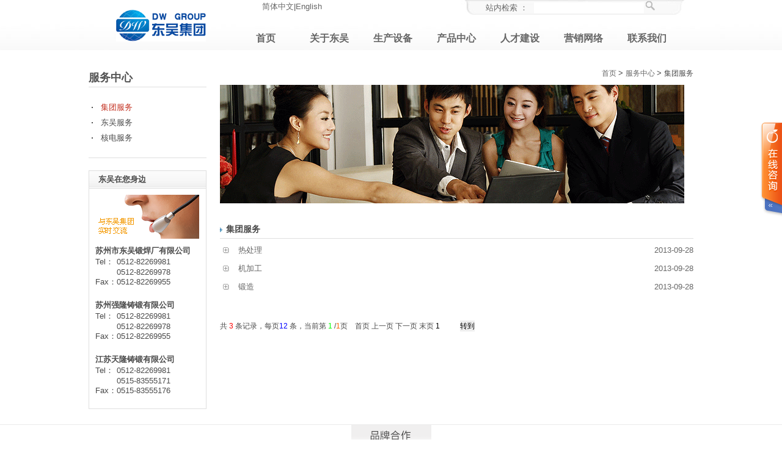

--- FILE ---
content_type: text/html; charset=utf-8
request_url: http://dwforging.com/Service.aspx
body_size: 6134
content:

<!DOCTYPE html PUBLIC "-//W3C//DTD XHTML 1.0 Transitional//EN" "http://www.w3.org/TR/xhtml1/DTD/xhtml1-transitional.dtd">
<html xmlns="http://www.w3.org/1999/xhtml">
<head><meta http-equiv="Content-Type" content="text/html; charset=utf-8" /><title>
	集团服务_东吴集团
</title><meta name="keywords" content="东吴集团、苏州东吴、苏州东吴集团、苏州强隆、苏州天隆、东吴锻焊厂、苏州强隆铸锻、江苏天隆铸锻、苏州市东吴锻焊厂有限公司、苏州强隆铸锻有限公司、江苏天隆铸锻有限公司" /><meta name="description" content="东吴集团以苏州市东吴锻焊厂有限公司为起源，再投资江苏天隆铸锻有限公司和江苏强 隆铸锻有限公司构建而成。公司总资产从开始的50万到现在近5亿,具备了从0.35吨到25 吨的合金钢、高合金钢、不锈钢和双相不锈钢钢锭的生产能力，以及小到1公斤大到30吨的 锻件，其最大直径可达2.5米，产品多达几万个品种，质量达到国内外先进水平。" /><link type="text/css" rel="stylesheet" href="style/reset.css" /><link type="text/css" rel="stylesheet" href="style/common.css" />
    <script type="text/javascript" src="../script/jquery.js"></script>
    
    <script type="text/javascript">
        $(document).ready(function () {
            $("#menu li a").removeClass("current");
            $("#Product").addClass("current");
        });
    </script>
</head>
<body>
    <form name="aspnetForm" method="post" action="./Service.aspx" id="aspnetForm">
<div>
<input type="hidden" name="__VIEWSTATE" id="__VIEWSTATE" value="/wEPDwUKMTUxNDg5NTA5NWRky6qN2xmQO+7f7HlHkWClERZR6VM1HIa+w+SKh6X77ps=" />
</div>

<div>

	<input type="hidden" name="__VIEWSTATEGENERATOR" id="__VIEWSTATEGENERATOR" value="F20EDA95" />
	<input type="hidden" name="__EVENTVALIDATION" id="__EVENTVALIDATION" value="/wEdAAMbp7LveX6gI/N9YpUXBtKAUINYl4VJg8xILSZ9Un/R9KASLTKC6+AIchUHHA+JsZNqSRmF/6HyghK1AxddELmRHdIFu3CPxGVQiGp1RfD+lg==" />
</div>
    <div class="box">
        <div class="hd">
            <div class="in">
                <div class="logo">
                    <a href="/"></a>
                </div>
                <div class="side">
                    <div style="width: 100px; float: left; margin-left: 20px; margin-top: 2px">
                        <a href="/?ln=ch">简体中文</a>|<a href="/?ln=en">English</a>
                    </div>
                    <div class="seek">
                        <p style="width: 260px">
                            站内检索
                            ：<input type="text" id="txtSearch" maxlength="20" style="padding-top: 0px; width: 180px;
                                margin-left: 10px; margin-top: 2px; height: 18px" /></p>
                        <div>
                            <img alt="" src="../style/img/search.png" height="18px" width="18px" style="cursor:hand;" onclick="search();" />
                        </div>
                        <script type="text/javascript" language="javascript">
                            function search() {
                                var key = document.getElementById("txtSearch").value;

                                if (key == null || key == "" || key == undefined) {
                                    alert("请输入检索内容");
                                    return;
                                }
                                else {
                                    document.location.href = "Search.aspx?search=" + key;
                                }
                            }
                        </script>
                    </div>
                    <div class="menu" id="menu">
                        <ul>
                            <li class="m" id="liHome"><a href="/" class="current">
                                首页
                            </a>
                                <ul id="ctl00_ul2" class="m_m">
                                </ul>
                            </li>
                            <li class="m"><a id="About" href="../About.aspx" class="current">
                                关于东吴
                            </a>
                                <ul id="ctl00_ulAbout" class="m_m"><li><a href="About.aspx?cid=55">董事长致辞</a></li>
<li><a href="About.aspx?cid=19">东吴概况</a></li>
<li><a href="About.aspx?cid=23">荣誉资质</a></li>
<li><a href="About.aspx?cid=68">环境影响评价公示</a></li>
</ul>
                            </li>
                  

                            <li class="m"><a id="li_equipment" href="../Equipment.aspx">
                                生产设备
                            </a>
                                <ul id="ctl00_ulEquipment" class="m_m"><li><a href="Equipment.aspx?cid=64">炼钢</a></li>
<li><a href="Equipment.aspx?cid=63">锻造</a></li>
<li><a href="Equipment.aspx?cid=62">机加工</a></li>
<li><a href="Equipment.aspx?cid=61">热处理</a></li>
<li><a href="Equipment.aspx?cid=60">检测</a></li>
</ul>
                            </li>


                           

                            <li class="m"><a id="li_product" href="../Product.aspx">
                                产品中心
                            </a>
                                <ul id="ctl00_ulTianlong" class="m_m"><li><a href="Product.aspx?cid=27">全部产品</a></li>
</ul>
                            </li>

                            <li class="m"><a id="li_person" href="../Person.aspx">
                                人才建设
                            </a>
                                <ul id="ctl00_ul_Person" class="m_m"><li><a href="Person.aspx?cid=35">人才理念</a></li>
<li><a href="Person.aspx?cid=36">人才结构</a></li>
<li><a href="Person.aspx?cid=37">招聘公告</a></li>
</ul>
                            </li>

                             <li class="m"><a id="li_marketing" href="../Marketing.aspx">
                                营销网络
                            </a>
                                <ul id="ctl00_ul_Marketing" class="m_m"><li><a href="Marketing.aspx?cid=66">营销网络</a></li>
</ul>
                            </li>

                            <li class="m"><a id="Contact" href="../Contact.aspx">
                                联系我们
                            </a>
                                <ul id="ctl00_ul1" class="m_m">
                                    <li><a href="../Contact.aspx">
                                        联系我们
                                    </a></li>
                                    <li><a href="../LeaveMessage.aspx">
                                        交流互动
                                    </a></li>
                                </ul>
                            </li>
                        </ul>
                    </div>
                </div>
            </div>
        </div>
        <div class="clear">
        </div>
        
    <div class="main in clearfix">
        <div class="n_side">
            <h3 class="tit">
            
                服务中心
            </h3>
            <ul id="ctl00_ContentPlaceHolder1_ulCategory" class="n_n_s"><li><a href="Service.aspx?cid=56" class="a_now">集团服务</a></li>
<li><a href="Service.aspx?cid=32">东吴服务</a></li>
<li><a href="Service.aspx?cid=33">核电服务</a></li>
</ul>
            <div class="phone">
                
<h4>
   <span id="ctl00_ContentPlaceHolder1_Stores1_lblOnyourside">东吴在您身边</span></h4>
<div class="p_n">
    <img src="../style/img/n_img.gif" alt="" />
    <div class="p_s">
        <strong>苏州市东吴锻焊厂有限公司</strong>
        <p>
            Tel：<span style="display:inline-block;box-sizing:border-box;padding-left:5px;">0512-82269981</span>
            <span style="display:block;box-sizing:border-box;padding-left:35px;">0512-82269978</span>
        </p>
        <p>
            Fax：0512-82269955</p>
    </div>
    <div class="p_s">
        <strong>苏州强隆铸锻有限公司</strong>

        <p>
            Tel：<span style="display:inline-block;box-sizing:border-box;padding-left:5px;">0512-82269981</span>
            <span style="display:block;box-sizing:border-box;padding-left:35px;">0512-82269978</span>
        </p>

        
        <p>
            Fax：0512-82269955</p>
    </div>
    <div class="p_s">
        <strong>江苏天隆铸锻有限公司</strong>

        <p>
            Tel：<span style="display:inline-block;box-sizing:border-box;padding-left:5px;">0512-82269981</span>
            <span style="display:block;box-sizing:border-box;padding-left:35px;">0515-83555171</span>
        </p>

       

        <p>
            Fax：0515-83555176</p>
    </div>
</div>

            </div>
        </div>
       
                <div class="n_right">
            <div class="bq">
                <a href="/">
                    首页
                </a>> <a href="Service.aspx">
                    服务中心
                </a>> <a>
                    <span id="ctl00_ContentPlaceHolder1_lblModuleName">集团服务</span></a></div>
            <div class="n_img">
                <img src="style/img/persion.gif" alt="" />
            </div>
            <div class="n_list">
                <h3>
                    <span id="ctl00_ContentPlaceHolder1_lblModuleName2">集团服务</span></h3>
                <ul class="news_l" style=" line-height:25px;">
                    
                            <li><a href="ServiceDetail.aspx?cid=56&sysId=259">
                                热处理<span>
                                    2013-09-28
                                </span></a></li>
                        
                            <li><a href="ServiceDetail.aspx?cid=56&sysId=258">
                                机加工<span>
                                    2013-09-28
                                </span></a></li>
                        
                            <li><a href="ServiceDetail.aspx?cid=56&sysId=257">
                                锻造<span>
                                    2013-09-28
                                </span></a></li>
                        
                </ul>
                <div class="page">
                    
<div style="font-size:12px;">
    共 <span id="ctl00_ContentPlaceHolder1_Pager1_lblRecordCount" style="color:Red;">3</span> 条记录，每页<span id="ctl00_ContentPlaceHolder1_Pager1_lblPageSize" style="color:Blue;">12</span> 条，当前第 <span id="ctl00_ContentPlaceHolder1_Pager1_lblCurrentPageIndex" style="color:Lime;">1</span>
    /<span id="ctl00_ContentPlaceHolder1_Pager1_lblPageCount" style="color:#FF6600;">1</span>页 &nbsp;&nbsp;
<a id="ctl00_ContentPlaceHolder1_Pager1_hlFirst" disabled="disabled">首页</a>
<a id="ctl00_ContentPlaceHolder1_Pager1_hlPrevious" disabled="disabled">上一页</a>
<a id="ctl00_ContentPlaceHolder1_Pager1_hlNext" disabled="disabled">下一页</a>
<a id="ctl00_ContentPlaceHolder1_Pager1_hlLast" disabled="disabled">末页</a>
<input name="ctl00$ContentPlaceHolder1$Pager1$txtCurrentPageIndex" type="text" value="1" id="ctl00_ContentPlaceHolder1_Pager1_txtCurrentPageIndex" style="width:37px;" />
<input type="submit" name="ctl00$ContentPlaceHolder1$Pager1$btnGo" value="转到" id="ctl00_ContentPlaceHolder1_Pager1_btnGo" />
</div>
                </div>
            </div>
        </div>
    </div>

    <div class="pp">
        <div class="in">
            <strong></strong>
            <ul class="clearfix">
                <li style="padding-left:50px;"><a>
                    <img src="style/img/i_1.gif" alt="" /></a></li>
                <li><a>
                    <img src="style/img/i_2.gif" alt="" /></a></li>
                <li><a>
                    <img src="style/img/i_3.gif" alt="" /></a></li>
                <li><a>
                    <img src="style/img/i_4.gif" alt="" /></a></li>
                <li><a>
                    <img src="style/img/i_5.gif" alt="" /></a></li>
                <li><a>
                    <img src="style/img/i_6.gif" alt="" /></a></li>
                <li><a>
                    <img src="style/img/i_7.gif" alt="" /></a></li>
            </ul>
        </div>
    </div>
        <div class="fter">
            <div class="ft in clearfix">
                <div class="f_left">
                    <ul>
                        <li><a href="../About.aspx">
                            关于东吴
                        </a><span>|</span></li>
                        <li><a href="../Contact.aspx">
                            联系我们
                        </a><span>|</span></li>
                        <li><a href="../Law.aspx">
                            法律条款
                        </a><span>|</span></li>
                        <li><a href="../SiteMap.aspx">
                            网站地图
                        </a><span>|</span></li>
                        <li><a href="../Person.aspx?cid=37">
                            人才招聘
                        </a><span>|</span></li>
                    </ul>
                    <p>&copy;1993-2013苏州东吴集团版权所有 </p>
					<p><a href="https://www.yixinjie.com" target="_blank" style="color:#eee;">智慧校园</a></p>
                </div>
                
            </div>
        </div>
    </div>
    <script type="text/javascript">
        $(function () {
            var m = $('.m'),
            m_m = $('.m_m');

            m.mouseover(function () {
                var index = m.index(this);
                m_m.hide().eq(index).show();
            })

            m_m.mouseover(function () {

                var index = m_m.index(this);
                m.eq(index).addClass('hover');
            })
            m_m.mouseleave(function () {
                m.removeClass('hover');
            })

            m.mouseleave(function () {
                m_m.hide();
            })
        })
    </script>
    <!-- online qq start -->
    <script type="text/javascript" src="../script/jquery-1.8.3.min.js"></script>
    <script src="../script/jquery.KinSlideshow-1.2.1.min.js" type="text/javascript"></script>
    <link href="../style/online.css" rel="stylesheet" type="text/css" />
    <script>
        function changeOnline(num) {
            if (isNaN(num) && num == "")
                return;
            for (var i = 1; i <= 6; i++) {
                if (i == num) {
                    document.getElementById("onlineSort" + i).className = "online_bar expand";
                    document.getElementById("onlineType" + i).style.display = "block";
                }
                else {
                    document.getElementById("onlineSort" + i).className = "online_bar collapse";
                    document.getElementById("onlineType" + i).style.display = "none";
                }
            }
        }

        $(document).ready(function () {
            $("#floatShow").bind("click", function () {
                $('#onlineService').animate({ width: 'show', opacity: 'show' }, 'normal', function () { $('#onlineService').show(); }); $('#floatShow').attr('style', 'display:none'); $('#floatHide').attr('style', 'display:block');
                return false;
            });
            $("#floatHide").bind("click", function () {
                $('#onlineService').animate({ width: 'hide', opacity: 'hide' }, 'normal', function () { $('#onlineService').hide(); }); $('#floatShow').attr('style', 'display:block'); $('#floatHide').attr('style', 'display:none');
            });
            $(document).bind("click", function (event) {
                if ($(event.target).isChildOf("#online_qq_layer") == false) {
                    $('#onlineService').animate({ width: 'hide', opacity: 'hide' }, 'normal', function () { $('#onlineService').hide(); }); $('#floatShow').attr('style', 'display:block'); $('#floatHide').attr('style', 'display:none');
                }
            });
            jQuery.fn.isChildAndSelfOf = function (b) {
                return (this.closest(b).length > 0);
            };
            jQuery.fn.isChildOf = function (b) {
                return (this.parents(b).length > 0);
            };
            //$(window).scroll(function(){ 
            //$('#online_qq_layer').stop().animate({top:$(document).scrollTop() + $("#online_qq_layer").height()}, 100) 
            //}); 
        });
    </script>
    <div id="online_qq_layer">
        <div id="online_qq_tab">
            <div class="online_icon">
                <a title id="floatShow" style="display: block;" href="javascript:void(0);">&nbsp;</a>
                <a title id="floatHide" style="display: none;" href="javascript:void(0);">&nbsp;</a>
            </div>
            <!--online_icon end-->
        </div>
        <div id="onlineService">
            <div class="online_windows overz">
                <div class="online_w_top">
                </div>
                <!--online_w_top end-->
                <div class="online_w_c overz">
                    <div class="online_bar expand" id="onlineSort1">
                        <h2>
                            <a onclick="changeOnline(1)">外贸 158267272</a></h2>
                        <div class="online_content overz" id="onlineType1">
                            <ul class="overz">
                                <li><a onclick="javascript:window.open('http://b.qq.com/webc.htm?new=0&amp;sid=123456&amp;o=sc.admin5.com&amp;q=7', '_blank', 'height=544, width=644,toolbar=no,scrollbars=no,menubar=no,status=no');"
                                    class="qq_icon">企业QQ交谈</a></li>
                            </ul>
                        </div>
                        <!--online_content end-->
                    </div>
                    <!--online_bar end-->
                    <div class="online_bar collapse" id="onlineSort2">
                        <h2>
                            <a onclick="changeOnline(2)">上海 78843840</a></h2>
                        <div class="online_content overz" id="onlineType2">
                            <ul class="overz">
                                <li><a onclick="javascript:window.open('http://b.qq.com/webc.htm?new=0&amp;sid=123456&amp;o=sc.admin5.com&amp;q=7', '_blank', 'height=544, width=644,toolbar=no,scrollbars=no,menubar=no,status=no');"
                                    class="qq_icon">企业QQ交谈</a></li>
                            </ul>
                        </div>
                    </div>
                    <!--online_bar end-->
                    <div class="online_bar collapse" id="onlineSort3">
                        <h2>
                            <a onclick="changeOnline(3)">浙江 84400944</a></h2>
                        <div class="online_content overz" id="onlineType3">
                            <ul class="overz">
                                <li><a onclick="javascript:window.open('http://wpa.qq.com/msgrd?v=3&uin=84400944&site=qq&menu=yes', '_blank', 'height=544, width=644,toolbar=no,scrollbars=no,menubar=no,status=no');"
                                    class="qq_icon">企业QQ交谈</a></li>
                            </ul>
                        </div>
                    </div>
                    <!--online_bar end-->
                    <div class="online_bar collapse" id="onlineSort4">
                        <h2>
                            <a onclick="changeOnline(4)">四川 80079169</a></h2>
                        <div class="online_content overz" id="onlineType4">
                            <ul class="overz">
                                <li><a onclick="javascript:window.open('http://b.qq.com/webc.htm?new=0&amp;sid=123456&amp;o=sc.admin5.com&amp;q=7', '_blank', 'height=544, width=644,toolbar=no,scrollbars=no,menubar=no,status=no');"
                                    class="qq_icon">企业QQ交谈</a></li>
                            </ul>
                        </div>
                    </div>
                    <!--online_bar end-->
                    <div class="online_bar collapse" id="onlineSort5">
                        <h2>
                            <a onclick="changeOnline(5)">苏州 2485311672</a></h2>
                        <div class="online_content overz" id="onlineType5">
                            <ul class="overz">
                                <li><a onclick="javascript:window.open('http://b.qq.com/webc.htm?new=0&amp;sid=123456&amp;o=sc.admin5.com&amp;q=7', '_blank', 'height=544, width=644,toolbar=no,scrollbars=no,menubar=no,status=no');"
                                    class="qq_icon">企业QQ交谈</a></li>
                            </ul>
                        </div>
                    </div>
                    <!--online_bar end-->
                    <div class="online_bar collapse" id="onlineSort6">
                        <h2>
                            <a onclick="changeOnline(6)">其他 78843840</a></h2>
                        <div class="online_content overz" id="onlineType6">
                            <ul class="overz">
                                <li><a onclick="javascript:window.open('http://b.qq.com/webc.htm?new=0&amp;sid=408558962&amp;o=sc.admin5.com&amp;q=7', '_blank', 'height=544, width=644,toolbar=no,scrollbars=no,menubar=no,status=no');"
                                    class="qq_icon">企业QQ交谈</a></li>
                                
                            </ul>
                        </div>
                    </div>
                    <!--online_bar end-->
                </div>
                <!--online_w_c end-->
                <div class="online_w_bottom">
                </div>
                <!--online_w_bottom end-->
            </div>
            <!--online_windows end-->
        </div>
    </div>
    <!-- online qq end -->
    </form>
</body>
</html>


--- FILE ---
content_type: text/css
request_url: http://dwforging.com/style/reset.css
body_size: 2122
content:
@charset "utf-8";
/* CSS Document */
/**
* Author: Shenfei  304350726@qq.com
* Last Changed by Shenfei
* Last Update : 2012-02-27
*/

/************************************** reset ***********************************************/

/* 防止用户自定义背景颜色对网页的影响，添加让用户可以自定义字体 */
html{ color:#000;background:#fff; -webkit-text-size-adjust: 100%; -ms-text-size-adjust: 100%; }

/* 内外边距通常让各个浏览器样式的表现位置不同 */
body, div, span, object, iframe, h1, h2, h3, h4, h5, h6, p, blockquote, pre, a, abbr, address, cite, code, del, dfn, em, img, ins, kbd, q, samp, small, strong, sub, sup, var, b, i, dl, dt, dd, ol, ul, li, fieldset, form, label, legend, table, caption, tbody, tfoot, thead, tr, th, td { margin:0;padding:0;border:0;font-size:100%;vertical-align:baseline;}

/* 去掉列表前的标识, li 会继承 */
menu, ol, ul,li { list-style: none; }

/* 要注意表单元素并不继承父级 font 的问题 */
body, button, input, select, textarea, option, optgroup { font:12px/1.5 tahoma, arial, \5b8b\4f53, sans-serif; }

/* 来自yahoo, 让标题都自定义, 适应多个系统应用 */
h1,h2,h3,h4,h5,h6 { font-size:100%; font-weight:500; }

/* 去除默认边框 */
fieldset , img { border:0 }

/* 去掉各Table  cell 的边距并让其边重合 */
table { border-collapse: collapse; border-spacing: 0; }

/* 统一上标和下标 */
sub, sup { font-size: 75%; line-height: 0; position: relative; vertical-align: baseline; }
sup {top: -0.5em;}
sub {bottom: -0.25em;}

/* 去掉 firefox 下此元素的边框 */
abbr,acronym{ border:0;font-variant:normal; }

/* 表单元素并不继承父级 font 的问题 */
body,button,input,select,textarea{ font:12px/1.5 tahoma,arial,\5b8b\4f53; }
input,select,textarea,button{ font-size:100%; }

/* 清除输入框边框 */
input{ border:0 none; }


code, kbd, pre, samp { font-family:'courier new',courier,monospace;}
abbr[title]{ border-bottom: 1px dotted; cursor: help; }

/* 一致的 del 样式 */
del { text-decoration:line-through; }
address,caption,cite,code,dfn,em,th,var { font-style:normal;font-weight:500; }

/* IE bug fixed: th 不继承 text-align*/
th{ text-align:inherit;}

/* 重设 HTML5 标签, IE 需要在 js 中 createElement(TAG) */
article, aside, dialog, footer, header, section, footer, nav, figure, menu { display:block; }

/* HTML5 媒体文件跟 img 保持一致 */
audio,canvas,video { display: inline-block;*display: inline;*zoom: 1; }

/*清除chrome Safari浏览器中的外边框*/
input,button,select,textarea { outline:none }

/* ie6 7 8(q) bug 显示为行内表现 */
iframe{ display:block; }

/* IE6下默认不缓存背景图片 */
.zoom { *zoom: 1; }

.in{ width: 960px; margin: 0 auto;}

a{ text-decoration: none;}
a:hover{text-decoration: underline;}

/* clearfix */
.clear{clear:both;}
.clearfix {display: block;}
.clearfix:after { content: "."; display: block; height: 0; clear: both; visibility: hidden; }
* html .clearfix { height: 1%; } /* End hide from IE-mac */
/*************************************** End reset ***********************************************/






--- FILE ---
content_type: text/css
request_url: http://dwforging.com/style/common.css
body_size: 3478
content:
@charset "utf-8";
/* CSS Document */
/**
* Author: Shenfei  304350726@qq.com
* Last Changed by Shenfei
* Last Update : 2013-5-29
*/
.box{
    width: 100%;
    height: 100%;
    font-size: 13px;
    font-family: microsoft SimSun,microsoft YaHei;
    color: #4a4a4a;
}
.in{
    width: 990px;
    margin:0 auto;
}
.hd{
    height:82px;

    background: url(img/hd.jpg) no-repeat center top #f9f9f9;
}
.hd .in{
    height: 82px;
    position: relative;
    z-index: 1000;
}
.logo{
    float: left;
    height: 52px;
    width: 147px;
    padding: 16px 0 0 45px;

}
.logo a{
    display: block;
    height: 52px;
    width: 147px;
    background: url(img/logo.gif) no-repeat left top;
}
.side{
    float: right;
    width: 726px;
}
.seek{
    width: 370px;
    float: right;
    height: 25px;
    line-height: 25px;
}
.seek p{
    float: left;
    padding-left: 30px;
    color: #666;
    width: 148px;
    display: block;
    line-height: 25px;
}
.s_k{
    float: left;
    width: 190px;
}
.online{
    float: left;
    padding-left: 16px;
    line-height: 25px;
    background: url(img/online.gif) no-repeat left top;
    color:#ff3000;
    margin-right: 14px;
    _margin-right: 14px;
}
.en{
    float: left;
    color: #afafaf;
    line-height: 25px;
}
.search{
    display: block;
    width: 14px;
    height: 14px;
    line-height: 1px;
    float: left;
    margin-top: 4px;
}
.menu{
    padding-top: 19px;
    float: right;
    width: 750px;
    height: 38px;

}
.m{
    float: left;
    width: 99px;
    height: 38px;
    line-height: 38px;
    padding-right: 5px;
    position: relative;
}
.m a{
    display: block;
    font-size: 16px;
    font-family: microsoft YaHei;
    line-height: 38px;
    text-align: center;
    font-weight: bold;
    color: #0069b8;
}
.m a.current,
.m a:hover{
    background: url(img/menu_a_current.gif) no-repeat left top;
    text-decoration: none;
}
.m_m{
    width: 99px;
    position: absolute;
    left:0;
    top:38px;
    background: url(img/sub.gif) no-repeat left bottom;
    z-index: 100;
    display: none;
}
.m_m li{ line-height:25px;}
.m_m a{
    font-size: 13px;
    color: #545454;
    height: 25px;
    line-height: 25px;
    font-weight: normal;
    background: url(img/sub_a.gif) no-repeat 13px top;
}
.m .m_m a:hover{
    background:url(img/sub_a.gif) no-repeat 13px bottom;
    text-decoration: underline;
    color: #04489d;
}
.special{
    width: 450px;
    background: url(img/special.gif) no-repeat left top;
   left:-120px;
}
.special .s_m{
    width: 110px;
    float: left;
}
.special .s_m strong a{
    background: none;
    font-weight: bold;
    color: #04489d;
    font-size: 14px;
}
.special .s_m strong a:hover{
    background: none
}
.banner{
    height: 373px;
    width: 100%;
    position: relative;
    z-index: 1;
}
.imgs{
    height: 373px;
    width: 100%;
    background: url(img/bg.gif) no-repeat center top;
}
.art
{
    background-color:#ccc;
    width: 100%;
    height:65px;
    float:left;
    margin-bottom:40px;
}
.a_bg
{
    float:left;
    width: 100%;
    height: 60px;
    background: #fff;
   
    opacity:0.6;
    filter:Alpha(opacity=60);
}
.art .a_dv
{
    
    width: 100%;
    position: absolute;
    height: 90px;
    line-height: 30px;
    top: 373px;
    left: 0px;
}
.a_dv .in{
    position: relative;
    top: 0px;
    left: 0px;
    height: 64px;
}

.a_dv span
{
    text-align:center;
    font-weight:bold;
    font-size:16px;
    float: left;
}
.art a{
    color: #4a4a4a;
}
.art .a_r{
    position: absolute;
    right: 0;
    padding-right: 120px;
    font-weight: bold;
    background: url(img/a_R.gif) no-repeat 65px center;
}
.show{
    height: 180px;
    padding-top: 40px;
    padding-bottom: 20px;
    border-bottom: 1px solid #f0f0f0;
    margin-bottom: 35px;
}
.same{
    float: left;
    width: 318px;
    height: 150px;
    background: url(img/show.gif) no-repeat left top;
    padding: 4px 7px 4px 4px;
}

.same img{
    display: block;
    height: 150px;
    width: 122px;
    float: left;
}
.ms{
    float: left;
    width: 175px;
    padding-left:10px;
    text-align: center;
    padding-top: 10px;
    color: #4a4a4a;
    height: 150px;
    position: relative;
}
.ms strong{
    font-size: 19px;
    line-height: 30px;
    font-family: microsoft YaHei;
}
.ms a{
    color: #4a4a4a;
}
.ms .more{
    display: block;
    width: 10px;
    height: 12px;
    position: absolute;
    right: -7px;
    bottom:20px;
}
.list{

}
.l_left{
    width: 740px;
    float: left;
    padding-left: 10px;
}

.dv_l{
    float: left;
    width: 80px;
    padding-right: 80px;
}
.dv_l strong{
    display: block;
    font-size: 14px;
    font-weight: bold;
    height: 20px;
    padding-bottom: 10px;
    text-align: center;
}
.dv_l ul{
    line-height: 25px;
    text-align: center;
}
.dv_l a{
    display: block;
    height: 22px;
    line-height: 22px;
    background: url(img/sub_a.gif) no-repeat left top;
    color: #4a4a4a;
}
.l_login{
    float: right;
    width: 238px;
    border: 1px solid #ebebeb;
}
.l_login ul{
    padding: 20px 0 0 20px;
}
.l_login li{
    height: 24px;
    line-height: 24px;
}
.l_login li input{
    height: 20px;
    border: 1px solid #ebebeb;
}
.l_login .button{
    display: block;
    width: 100px;
    height: 30px;
    line-height: 30px;
    text-align: center;
    margin-left: 50px;
}
.pp{
    margin-top:25px;
    border-top: 1px solid #ebebeb;
    width: 100%;
}
.pp strong{
    display: block;
    width: 131px;
    height: 34px;
    background: url(img/pp.gif) no-repeat left top;
    margin: 0 auto;
}
.pp ul{
    padding-left: 30px;
    padding-top: 25px;
    padding-bottom: 45px;
}
.pp li,
.pp a{
    display: block;
    height: 27px;
    width: 89px;
}
.pp li{
    float: left;
    padding-right: 30px;
}
.fter{
    border-top: 1px solid #ebebeb;
}
.f_left{
    width: 500px;
    padding: 20px;
    margin:0 auto;
}
.f_left p{text-align:center;}
.f_left ul{
    height: 25px;
    line-height: 25px;
    padding-bottom: 10px;
}
.f_left li{
    float: left;
}
.f_left li span{
    padding:0 20px;
}
.f_left li a{
    color: #4a4a4a;
}
.f_right{
    float: right;
    padding-top: 20px;
}

.main{
    padding-top: 30px;
}
.n_side{
    width: 193px;
    float: left;
}
.tit{
    font-size: 18px;
    color: #545454;
    font-weight: bold;;
    height: 20px;
    line-height: 30px;
    padding-bottom: 10px;
    border-bottom: 1px solid #dfdfdf;
}
 .main .n_right{
    width: 775px;
    float: right;
    overflow: hidden;
}
.n_n_s{
    padding: 20px 0;
    border-bottom: 1px solid #dfdfdf;
    margin-bottom: 20px;
}
.n_n_s li{
    height: 25px;
    line-height: 25px;
}
.n_n_s li a{
    display: block;
    padding-left: 20px;
    line-height: 25px;
    height: 25px;
    background: url(img/sub_a.gif) no-repeat 5px top;
    color: #4a4a4a;
} 
.n_n_s li a:hover{
    background-position: 5px bottom;
    color: #04489d;
}
.n_n_s .a_now{color:#c33020;}

.phone{
    border: 1px solid #dfdfdf;
}
.phone h4{
    height: 28px;
    border-bottom: 1px solid #dfdfdf;
    background: url(img/repeat.gif) repeat-x left top;
    line-height: 28px;
    padding-left: 15px;
    font-weight: bold;
}
.p_n{
    padding: 10px 0 10px 10px;
}
.p_s{
    padding: 10px 0;
}
.bq{
    float: right;
}
.bq a{
    color: #4a4a4a;
    font-size: 12px;
}
.n_img{
    width: 774px;
    height: 184px;
    padding-top: 10px;
    padding-bottom: 20px;
    overflow: hidden;
}
.n_list{
    padding-top: 20px;
}
.n_list h3,
.p_con h3{
    height: 25px;
    line-height: 25px;
    font-family: "微软雅黑";
    font-size: 14px;
    font-weight: bold;
    padding-bottom: 2px;
    margin-bottom: 4px;
    border-bottom: 1px solid #dfdfdf;
    padding-left: 10px;
    background: url(img/tit_n.gif) no-repeat left center;
}
.news_l li{
    height: 30px;
    position: relative;
}
.news_l li a{
    display: block;
    height: 30px;
    line-height: 30px;
    color: #666;
    padding-left: 30px;
    background: url(img/n_p_n.gif) no-repeat 5px center;
}
.news_l li span{
    position: absolute;
    right: 0;
}
.page{
    padding-top: 40px;
    padding-bottom: 40px;
}
.page li {
    float: left;
    padding-right: 5px;
}
.page li a{
    color: #4a4a4a;
}
.p_d{
    float: right;
}
.t_s .n_n_s{
    padding: 0;
    margin: 0;
}
.t_s{
    margin: 5px 0 10px 0;
}
.t_s strong{
    display: block;
    height: 20px;
    line-height: 20px;
    font-weight: bold;
    background: url(img/t_s.gif) no-repeat left center;
    padding-left: 15px;
    padding-bottom: 10px;
    border-bottom: 1px solid #dfdfdf;
}
.fw{
    margin-bottom: 20px;
}
.fw li{
    height: 30px;
    line-height: 30px;
    border-bottom: 1px solid #dfdfdf;
    background: url(img/fw.gif) no-repeat 5px center;
}
.fw  a{
    font-weight: bold;
    color: #4a4a4a;
    padding-left: 20px;
}
.js{
    margin-top: 28px;
    height: 152px;
    padding: 20px;
    _padding:0;
    background: #fafafa;
    border: 1px solid #dfdfdf;
}
.js img{
    display: block;
    height: 152px;
    width: 225px;
    float: left;
}
.text{
    padding-left: 20px;
    float: left;
    width: 480px;
    line-height: 30px;
}
.p_list{
    padding-top: 20px;
}
.p_tit{
    height: 30px;
}
.p_tit h3{
    height: 25px;
    line-height: 25px;
    font-family: "微软雅黑";
    font-size: 14px;
    font-weight: bold;
    padding-left: 10px;
    background: url(img/tit_n.gif) no-repeat left center;
    float: left;
}
.p_l_list{
    padding-top: 10px;
}
.p_tit a{
    float: right;
    height: 25px;
    line-height: 25px;
    padding-right: 20px;
    color: #4a4a4a;
}
.p_same{
    width: 233px;
    height: 206px;
    border: 1px solid #dfdfdf;
    float: left;
    margin-right: 23px;
    _margin-right: 23px;
}
.p_same h6{
    display: block;
    height: 31px;
    line-height: 31px;
    text-align: center;
    color: #fff;
    background: url(img/p_same.gif) no-repeat left top;
}
.p_same img{
    width: 203px;
    height: 133px;
    margin-top: 12px;
    margin-left: 16px;
}
.p_same .lj{
    float: right;
    padding-right: 18px;
    color: #005bac;
}
.fwzx h3{
    height: 25px;
    line-height: 25px;
    font-family: "微软雅黑";
    font-size: 14px;
    font-weight: bold;
    padding-left: 10px;
    background: url(img/tit_n.gif) no-repeat left center;
}
.f_b{
    width: 760px;
    height: 130px;
    background: url(img/fwzx.gif) no-repeat left center;
}
.dwfw,.hdfw{
    float: left;
    width: 320px;
    padding-top: 23px;
    z-index: 100;
}
.dwfw{
    padding-left: 40px;
}
.dwfw h5,
.hdfw h5{
    color: #005bac;
    font-weight: bold;
    padding-bottom: 15px;
}
.dwfw ul,
.hdfw ul,
.dwfw li,
.hdfw li,
.dwfw a,
.hdfw a{
    display: block;
    height: 48px;

}
.dwfw li,
.hdfw li,
.dwfw a,
.hdfw a{
    width: 137px;
}
.dwfw li,
.hdfw li{
    float: left;
    padding-right: 18px;
}
.dwfw a,
.hdfw a{
    background-image: url(img/btn.gif);
}
.gg{
    background-position: left top;
}
.dz{
    background-position: left -48px;
}
.hd1{
    background-position: left -96px;
}
.hd2{
    background-position: left -144px;
}
.hdfw{
    padding-left: 50px;
}
.c_h3{

    padding-left: 20px;
    background: url(img/artical.gif) no-repeat left top;
    height: 50px;
    line-height: 29px;
    color: #595959;
    font-weight: bold;
    font-size:16px;
    padding-top:10px;
}
.c_text{
    padding-top: 20px;
    width: 700px;
    line-height:25px;
    padding-left: 20px;
}
.p_c_t{
    padding-top: 20px;
    font-size: 13px;
    line-height: 22px;
}
.c_text p{ text-indent:2em;}
.p_c_t p{ text-indent:2em;}

--- FILE ---
content_type: text/css
request_url: http://dwforging.com/style/online.css
body_size: 1417
content:
body{font:12px Arial,Helvetica, sans-serif,Verdana;color:#666; margin:0; }
table,td{font:12px/180% Arial,Helvetica, sans-serif,Verdana; color:#666;}
table{border-collapse:collapse; border-spacing:0; empty-cells:show; }
th, td { border-collapse:collapse; }
A:link{text-decoration:none; color:#666;}
A:visited{text-decoration:none; color:#666;}
A:hover{text-decoration:none; color:#db2d0c;}
img{ border:0; }
div,p,img,ul,li,form,input,label,span,dl,dt,dd,h1,h2,h3,h4,h5,h6{margin:0;padding:0; font-family:Arial, Helvetica, sans-serif;}
ol,ul,li{list-style-type:none;}
.overh{ overflow:auto; zoom:1; overflow-x:hidden; overflow-y:hidden;}
html{-webkit-text-size-adjust:none;}
input[type="submit"]::-moz-focus-inner{	border:none; padding:0;}
a{blr:expression(this.onFocus=this.blur())} /*for IE*/
a{outline:none;} /*for Firefox*/
h2{font-family:'Microsoft yahei'; font-weight:normal;}

.overz{ overflow:auto; zoom:1; overflow-x:hidden; overflow-y:hidden;}
.mn_12{ margin-bottom:12px;}

/* main */
.online_icon{width:36px; height:156px; overflow:hidden; font-family:'����';}
.online_icon a{ display:block; width:36px; height:156px; background:url(img/online_bg.png) no-repeat; _background:url(img/online_bg_ie6.png) no-repeat;}
.online_windows{ width:144px;}
.online_w_top{ background:url(img/online_bg.png) no-repeat -36px 0; height:10px; _background:url(img/online_bg_ie6.png) no-repeat -36px 0; _margin-bottom:-7px;}
.online_w_c{ background:url(img/online_bg.png) repeat-y 0 -185px; padding:0 5px; _background:url(img/online_bg_ie6.png) repeat-y 0 -185px}
.online_w_bottom{ background:url(img/online_bg.png) repeat-y -36px -35px; height:29px; _background:url(img/online_bg_ie6.png) repeat-y -36px -35px;}
.online_content{ background:url(img/online_bg.png) no-repeat -147px -185px; padding-top:11px; _background:url(img/online_bg_ie6.png) no-repeat -147px -185px;}
.online_content a.qq_icon{ background:url(img/online_bg.png) no-repeat -37px -130px; width:121px; height:25px; display:block; margin:0 auto; text-indent:30px; line-height:23px; cursor:pointer; _background:url(img/online_bg_ie6.png) no-repeat -37px -130px;}
.online_content a.qq_icon:hover{ background-position:-159px -130px; color:#FFF;}
.online_bar h2{ background:url(img/online_bg.png) repeat-x 0 -156px; height:29px; line-height:27px; font-size:12px; color:#666; text-align:left; _background:url(img/online_bg_ie6.png) repeat-x 0 -156px;}
.online_bar h2 a{ display:block; padding-left:14px; margin-left:6px; cursor:pointer;}
.expand h2 a{ background:url(img/online_bg.png) no-repeat -36px -69px; _background:url(img/online_bg_ie6.png) no-repeat -36px -69px;}
.collapse h2 a{ background:url(img/online_bg.png) no-repeat -36px -96px; _background:url(img/online_bg_ie6.png) no-repeat -36px -96px;}
.expand h2 a:hover,.collapse h2 a:hover{ text-decoration:none; color:#c81d04;}
.online_content{ text-align:center; border-bottom:1px solid #d0d0d0; margin-bottom:1px;}
.online_content ul li{ height:24px; line-height:24px; margin-bottom:4px; font-family:'����';}
.online_content ul li a:hover{color:#c81d04; }

#online_qq_layer {position:fixed; right:0px; top:150px; _position:absolute; z-index:1000;}
* html,* html body {_background-attachment:fixed;}
* html #online_qq_layer {_bottom:auto;_top:expression(eval(document.documentElement.scrollTop + 150));}
#online_qq_tab {float:left; margin-top: 50px;}
#onlineService {float:left; margin-left:-3px; display:none;}
#onlineType1, #onlineType2, #onlineType3, #onlineType4, #onlineType5, #onlineType6 {display:none;}
#onlineType1 {display:block;}